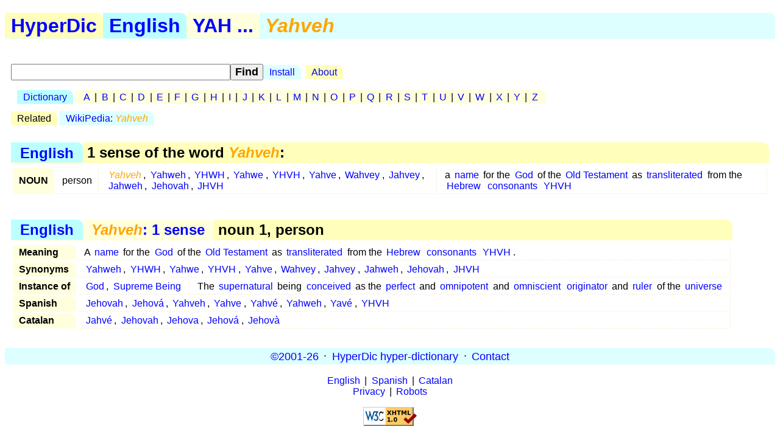

--- FILE ---
content_type: text/html; charset=utf-8
request_url: https://hyperdic.net/en/yahveh
body_size: 1365
content:
<!DOCTYPE html PUBLIC  "-//W3C//DTD XHTML 1.0 Strict//EN" "http://www.w3.org/TR/xhtml1/DTD/xhtml1-strict.dtd">
<html xmlns="http://www.w3.org/1999/xhtml" xml:lang="en">
<head>
<meta http-equiv="CONTENT-TYPE" content="text/html; charset=UTF-8" />
<meta name="GENERATOR" content="MegaDoc, http://www.megadoc.net/" />
<meta name="AUTHOR" content="Kaf&eacute;, Eric" />
<meta name="COPYRIGHT" content="All rights reserved" />
<meta http-equiv="Content-Script-Type" content="text/javascript" />
<meta name="viewport" content="width=device-width, initial-scale=1" />
<link rel="stylesheet" type="text/css" href="/src/hyp.css" />
<link rel="search" type="application/opensearchdescription+xml" href="/src/wordsense.xml" title="HyperDic WordSense"/>
<meta name="DC.Subject" xml:lang="en" content="yahveh" />
<title>yahveh (HyperDic hyper-dictionary)</title>
</head>
<body>
<h1><a href="/" class="lo1" title="HyperDic hyper-dictionary">HyperDic</a>: yahveh</h1>
<div id="hsx"></div>
<div id="ir"></div>
<script type="text/javascript">summary="English:yah:Yahveh"</script><div id="ov"><table id="Senses"><caption><a href="/en/">English</a> &gt; 1 sense of the word <em>Yahveh</em>:</caption><tr><th>NOUN</th><td>person  </td><td><a href="#n1800"><em>Yahveh</em></a>, <a href="/en/yahweh#n1800">Yahweh</a>, <a href="/en/yhwh#n1800">YHWH</a>, <a href="/en/yahwe#n1800">Yahwe</a>, <a href="/en/yhvh#n1800">YHVH</a>, <a href="/en/yahve#n1800">Yahve</a>, <a href="/en/wahvey#n1800">Wahvey</a>, <a href="/en/jahvey#n1800">Jahvey</a>, <a href="/en/jahweh#n1800">Jahweh</a>, <a href="/en/jehovah#n1801">Jehovah</a>, <a href="/en/jhvh#n1800">JHVH</a></td><td>a <a href="/en/name#n1000">name</a> for the <a href="/en/god#n1800">God</a> of the <a href="/en/old_testament#n1000">Old Testament</a> as <a href="/en/transliterate#v3200">transliterated</a> from the <a href="/en/hebrew#a0100">Hebrew</a> <a href="/en/consonant#n1001">consonants</a> <a href="/en/yhvh#n1800">YHVH</a></td></tr></table></div><div id="ws"><table id="n1800" summary="yahveh:1:18:00::"><caption><a href="/en/">English</a> &gt; <a href="#Senses" title="Yahveh: 1 sense"><em>Yahveh</em>: 1 sense</a> &gt; noun 1, person  </caption><tr><th>Meaning</th><td colspan="2">A <a href="/en/name#n1000">name</a> for the <a href="/en/god#n1800">God</a> of the <a href="/en/old_testament#n1000">Old Testament</a> as <a href="/en/transliterate#v3200">transliterated</a> from the <a href="/en/hebrew#a0100">Hebrew</a> <a href="/en/consonant#n1001">consonants</a> <a href="/en/yhvh#n1800">YHVH</a>.</td></tr><tr><th rowspan="1">Synonyms</th><td colspan="2"><a href="/en/yahweh#n1800">Yahweh</a>, <a href="/en/yhwh#n1800">YHWH</a>, <a href="/en/yahwe#n1800">Yahwe</a>, <a href="/en/yhvh#n1800">YHVH</a>, <a href="/en/yahve#n1800">Yahve</a>, <a href="/en/wahvey#n1800">Wahvey</a>, <a href="/en/jahvey#n1800">Jahvey</a>, <a href="/en/jahweh#n1800">Jahweh</a>, <a href="/en/jehovah#n1801">Jehovah</a>, <a href="/en/jhvh#n1800">JHVH</a></td></tr><tr><th rowspan="1">Instance of</th><td><a href="/en/god#n1800">God</a>, <a href="/en/supreme_being#n1800">Supreme Being</a></td><td>The <a href="/en/supernatural#a0000">supernatural</a> being <a href="/en/conceive#v3100">conceived</a> as the <a href="/en/perfect#a0000">perfect</a> and <a href="/en/omnipotent#powerful0000">omnipotent</a> and <a href="/en/omniscient#wise0000">omniscient</a> <a href="/en/originator#n1800">originator</a> and <a href="/en/ruler#n1800">ruler</a> of the <a href="/en/universe#n1700">universe</a></td></tr><tr><th rowspan="1">Spanish</th><td colspan="2" xml:lang="es"><a href="/es/jehovah#n1801">Jehovah</a>, <a href="/es/jehov%E1#n1801">Jehov&#225;</a>, <a href="/es/yahveh#n1801">Yahveh</a>, <a href="/es/yahve#n1801">Yahve</a>, <a href="/es/yahv%E9#n1801">Yahv&#233;</a>, <a href="/es/yahweh#n1801">Yahweh</a>, <a href="/es/yav%E9#n1801">Yav&#233;</a>, <a href="/es/yhvh#n1801">YHVH</a></td></tr><tr><th rowspan="1">Catalan</th><td colspan="2" xml:lang="ca"><a href="/ca/jahv%E9#n1801">Jahv&#233;</a>, <a href="/ca/jehovah#n1801">Jehovah</a>, <a href="/ca/jehova#n1801">Jehova</a>, <a href="/ca/jehov%E1#n1801">Jehov&#225;</a>, <a href="/ca/jehov%E0#n1801">Jehov&#224;</a></td></tr></table></div>
<p id="fo">
<a href="/en/doc/copy" rel="Copyright">&copy;2001-26</a> &middot;
<a href="http://www.hyperdic.net/">HyperDic hyper-dictionary</a> &middot;
<a href="/en/doc/contact">Contact</a>
</p>
<p class="ce">
<a href="/en">English</a> |
<a href="/es">Spanish</a> |
<a href="/ca">Catalan</a>
<br/>
<a href="/en/doc/privacy">Privacy</a> |
<a href="/en/doc/robots">Robots</a>
</p>
<p class="ce">
<a href="http://validator.w3.org/check?uri=https://hyperdic.net/en/yahveh">
<img src="/img/valid-xhtml10.png" alt="Valid XHTML 1.0 Strict" height="31" width="88" />
</a>
</p>
<script type="text/javascript" src="/src/hyp.js"></script>
</body>
</html>


--- FILE ---
content_type: application/javascript
request_url: https://hyperdic.net/src/hyp.js
body_size: 1399
content:
if(window.external&&("AddSearchProvider" in window.external)){canadd=true}else{canadd=false}var addsearch=function(b,a){if(canadd){window.external.AddSearchProvider("http://"+b+"/src/"+a+".xml")}else{alert("Your browser does not seem to support Open Search.")}};var wq=function(){var a=unescape(document.getElementById("sq").value).replace(/ +/g,"_").replace(/_$/,"").replace(/^_/,"").replace(/\'/g,"[").replace(/\./g,"]").replace(/\//g,"@");var b=a.length;var c=100;if(b>0){if(b>c){a=a.substr(0,c)}window.location.href="/"+document.getElementById("slg").value+"/"+escape(a.toLowerCase())}else{alert("Please type a word in the searchbox...")}};function pgo(){var n=" &gt; ";var f={en:["English","Dictionary"],es:["Spanish","Diccionario"],ca:["Catalan","Diccionari"]};var c=window.location.pathname;c=c.replace(/^\/match/,"");var l=c.substring(1,3);if(!(l in f)){l="en"}var b=0;var g=1;var h=f[l][b];var o=function(p){return['<a class="lb1" href="/',l,'" rel="Index" title="',h,' Word Index">',f[l][p],"</a>"].join("")};var e=function(t){var s=["lb1","lo","lo1","lb"];for(ce=0;ce<t.length;ce++){var q=t[ce].innerHTML.split(n);var p=q.length;var r=p-1;for(x=0;x<r;x++){q[x]='<span class="'+s[x]+'">'+q[x]+"</span>"}q[r]=" "+q[r];t[ce].innerHTML=q.join("")}};var a=function(){var u=0;var z=0;var D="";var H=document.getElementById("ir");var y=document.getElementById("Senses");if(y){var w=document.getElementsByTagName("caption");var C=w[0];k=document.getElementById("ws").getElementsByTagName("caption").length;var p=summary.split(":");D=p[1];qiw=p[2];z=1;if(h=="English"){u=1}}else{var w=document.getElementsByTagName("h2");var C=w[0];var E='<span class="lo">'+C.innerHTML.split(n)[0]+"</span>"}e(w);var G=C.getElementsByTagName("em")[0].innerHTML;if(D){var B=G.substring(0,D.length);var q=B.toUpperCase();var v=B.toLowerCase();var E=[o(b),'<a href="/',l,"/idx/",escape(v),'" class="lo" title="',h," words that start with ",v,' ...">',q," ...</a>"].join("")}var s=G.split(" / ")[0].substring(1).replace(/ /g,"_");var I=G.charAt(0)+s;var r=G.charAt(0).toUpperCase()+s;var t=document.getElementsByTagName("h1")[0];var F=t.innerHTML.replace(/:.*$/,"");t.innerHTML=[F,E," <em>",G,"</em>"].join("");document.title+=" ("+f[l][b]+")";if(u==1||z==1){var A='<span class="lo1">Related</span> ';if(z==1){A+='<a href="http://'+l+".wikipedia.org/wiki/"+r+'" class="lb" title="&quot;'+G+"&quot; info in "+h+' WikiPedia">WikiPedia: <em>'+G+"</em></a>\n"}H.innerHTML+=A+"<br/>"}};var d=function(q,p){if(canadd){document.getElementById("se").innerHTML+='<a href="javascript:addsearch('+q+",'"+p+'\')" class="lb" title="Add HyperDic WordSense search to your browser">Install</a>\n'}};var m=function(){var w="abcdefghijklmnopqrstuvwxyz";var v=new Array();var p,u;for(i=0;i<w.length;i++){p=w.charAt(i);u=p.toUpperCase();v[i]=['<a href="/',l,"/idx/",p,'" title="',h," words that start with ",u,' ...">',u,"</a>"].join("")}var t=v.join(" | ");var s="";var q="";var r="";if(l!="en"){for(lgi in f){if(lgi==l){r=' selected="yes"'}else{r=""}q+=['<option value="',lgi,'"',r,">",f[lgi][b],"</option>"].join("")}stab=3;lgos='<select tabindex="2" id="slg">'+q+"</select>"}else{stab=2;lgos='<input type="hidden" id="slg" value="en" />'}document.getElementById("hsx").innerHTML=['<form accept-charset="UTF-8" action="javascript:wq()"><p><span id="se"><input size="31" type="text" tabindex="1" id="sq" /><input type="submit" tabindex="',stab,'" value="Find" />',lgos,"</span>",s,'<a class="lo1 ml" href="/en/doc/" rel="Help" title="HyperDic documentation">About</a></p></form><div id="hx">',o(g),' <span class="lo">',t,"</span></div>"].join("");if(l=="en"){d("location.host","wordsense")}};var k;var j=function(){var q=window.location.href.split("#")[0].split("/");var p=q.length;return[l,q[p-2],q[p-1]].join("/")};m();a()}pgo();